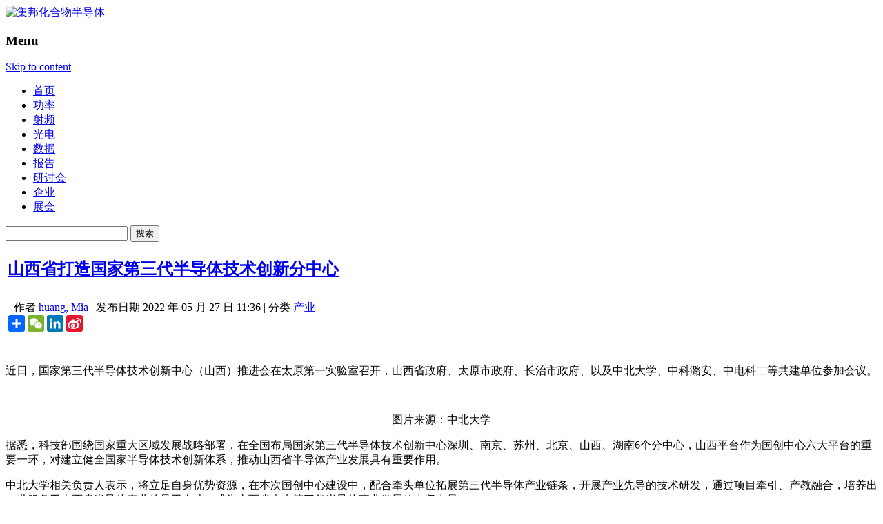

--- FILE ---
content_type: text/html; charset=utf-8
request_url: https://www.google.com/recaptcha/api2/aframe
body_size: 267
content:
<!DOCTYPE HTML><html><head><meta http-equiv="content-type" content="text/html; charset=UTF-8"></head><body><script nonce="Yp6Qm3KJ02Y05o_RzQ2G-Q">/** Anti-fraud and anti-abuse applications only. See google.com/recaptcha */ try{var clients={'sodar':'https://pagead2.googlesyndication.com/pagead/sodar?'};window.addEventListener("message",function(a){try{if(a.source===window.parent){var b=JSON.parse(a.data);var c=clients[b['id']];if(c){var d=document.createElement('img');d.src=c+b['params']+'&rc='+(localStorage.getItem("rc::a")?sessionStorage.getItem("rc::b"):"");window.document.body.appendChild(d);sessionStorage.setItem("rc::e",parseInt(sessionStorage.getItem("rc::e")||0)+1);localStorage.setItem("rc::h",'1769153026366');}}}catch(b){}});window.parent.postMessage("_grecaptcha_ready", "*");}catch(b){}</script></body></html>